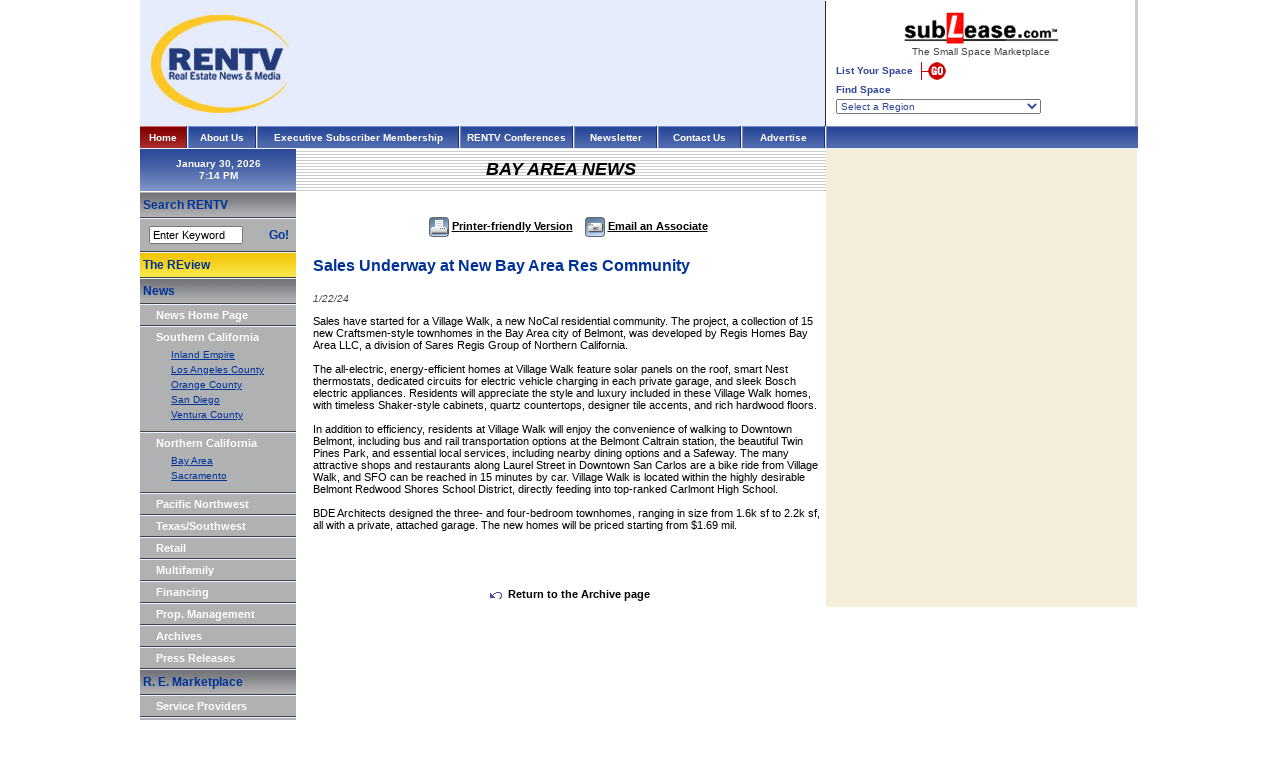

--- FILE ---
content_type: text/html
request_url: https://www.rentv.com/content/northerncalifornia/bayarea/news/31370
body_size: 11861
content:
<html>
<head>
<title>RENTV.com - Commercial real estate news and property information</title>
<meta http-equiv="Content-Type" content="text/html; charset=iso-8859-1">
<link id="page_favicon" href="/images/icons/favicon.ico" rel="icon" type="image/x-icon" />
<link rel="shortcut icon" href="/images/icons/favicon.ico"  type="image/x-icon" />
<meta name="description" content="Rentv.com provides commercial real estate news about office, industrial, retail and multifamily properties, sales, leases, developments, property management, financings and industry trends in California and the Western United States.">
<META NAME="keywords" CONTENT="">
<style type="text/css">
<!--
body {
	margin-left: 0px;
	margin-top: 0px;
	margin-right: 0px;
	margin-bottom: 0px;
}
-->
</style>
<link href="https://www.rentv.com/_stylesheet.css" rel="stylesheet" type="text/css">
</head>
<body onLoad="startclock();">
<script async src="https://www.googletagmanager.com/gtag/js?id=UA-148799896-1"></script>
<script>
  window.dataLayer = window.dataLayer || [];
  function gtag(){dataLayer.push(arguments);}
  gtag('js', new Date());

  gtag('config', 'UA-148799896-1');
</script>
<table width="998" border="0" cellpadding="0" cellspacing="0">

	<tr>
		<td>
			<table width="100%" border="0" cellpadding="0" cellspacing="0" bgcolor="#E5ECFC">
				<tr>
					<td><img src="https://www.rentv.com/images/spacer.gif" border="0" height="1" width="160"></td>
					<td><img src="https://www.rentv.com/images/spacer.gif" border="0" height="1" width="525"></td>
					<td><img src="https://www.rentv.com/images/spacer.gif" border="0" height="1" width="1"></td>
				</tr>
				<tr>
					<td align="center"><a href="https://www.rentv.com/index.php"><img src="https://www.rentv.com/images/logo_top.jpg" border="0"></a></td>
					<td align="center">
<!-- BayArea_Articles_Top -->
					</td>
					<td bgcolor="#262729"><img src="https://www.rentv.com/images/spacer.gif" border="0" height="1" width="1"></td>
				</tr>
			</table>
		</td>
		<td width="309"><img src="https://www.rentv.com/images/spacer.gif" border="0" height="1" width="309"><br>
<script language="JavaScript" type="text/javascript">
<!--
//	var theurl = 'http://www.sublease.com/list/main/join.php?typ=com';
//	var thewindow = window.open(theurl,'Sublease1','width=780,height=600,scrollbars,resizable');
//	thewindow.focus();

//	var theurl = 'http://www.sublease.com/list/main/findlist.php?typ=com';
//	var thewindow = window.open(theurl,'Sublease2','width=780,height=600,scrollbars,resizable');
//	thewindow.focus();
-->
</script>
			<table width="100%" border="0" cellpadding="5" cellspacing="5">
<form action="https://www.sublease.com/list/main/findlist.php" method="post" target="_blank" enctype="multipart/form-data" name="SubleaseForm">
<input type="hidden" name="sublease_form" value="1" />
<input type="hidden" name="typ" value="">
<input type="hidden" name="proptype" value="">
<input type="hidden" name="propcity" value="">
<input type="hidden" name="propaddress" value="">
<input type="hidden" name="propzip" value="">
<input type="hidden" name="propname" value="">
<input type="hidden" name="owner" value="">
<input type="hidden" name="propsqrft" value="">
<input type="hidden" name="maxprice" value="">
<input type="hidden" name="search" value="search">
				<tr>
					<td align="center"><img src="https://www.rentv.com/images/logo_top_sublease.gif" border="0"><br><img src="https://www.rentv.com/images/spacer.gif" border="0" width="1" height="2"><br>The&nbsp;Small&nbsp;Space&nbsp;Marketplace<br><img src="https://www.rentv.com/images/spacer.gif" border="0" width="1" height="5"><br>
						<table width="100%" border="0" cellpadding="0" cellspacing="0">
							<tr>
								<td class="top_sublease_text">
<strong>List Your Space</strong> <a href="https://www.sublease.com" target="_blank"><img src="https://www.rentv.com/images/button_top_goNEW.gif" border=0 hspace="5" align="absmiddle"></a><br><img src="https://www.rentv.com/images/spacer.gif" border="0" width="1" height="4"><br>
<strong>Find Space</strong><br><img src="https://www.rentv.com/images/spacer.gif" border="0" width="1" height="4"><br>
<!--										<select name="region" class="top_sublease_text" onChange="window.open('http://www.sublease.com/list/main/findlist.php?region=' + options[selectedIndex].value,'_self','');"> -->
										<select name="region" class="top_sublease_text" onChange="document.SubleaseForm.submit();"> 
											<OPTION VALUE="none" >Select a Region</OPTION>
											<OPTION VALUE="AL-000" >Alabama-Anniston</OPTION>
											<OPTION VALUE="AL-001" >Alabama-Birmingham</OPTION>
											<OPTION VALUE="AL-002" >Alabama-Mobile/Dothan</OPTION>
											<OPTION VALUE="AL-003" >Alabama-Montgomery</OPTION>
											<OPTION VALUE="AL-004" >Alabama-Northern/Huntsville</OPTION>
											<OPTION VALUE="AL-005" >Alabama-Tuscaloosa</OPTION>
											<OPTION VALUE="Ak-006" >Alaska-Anchorage/South Central</OPTION>
											<OPTION VALUE="Ak-007" >Alaska-Fairbanks/Interior</OPTION>
											<OPTION VALUE="Ak-008" >Alaska-Far North/Nome</OPTION>
											<OPTION VALUE="Ak-009" >Alaska-Juneau/Inside Passage</OPTION>
											<OPTION VALUE="Ak-010" >Alaska-Southwest</OPTION>
											<OPTION VALUE="AZ-011" >Arizona-Flagstaff</OPTION>
											<OPTION VALUE="AZ-012" >Arizona-Phoenix</OPTION>
											<OPTION VALUE="AZ-013" >Arizona-Tucson</OPTION>
											<OPTION VALUE="AZ-014" >Arizona-Yuma</OPTION>
											<OPTION VALUE="AK-015" >Arkansas-Eastern</OPTION>
											<OPTION VALUE="AK-016" >Arkansas-Little Rock</OPTION>
											<OPTION VALUE="AK-017" >Arkansas-Western</OPTION>
											<OPTION VALUE="CA-018" >California-Anaheim/Huntington Beach</OPTION>
											<OPTION VALUE="CA-019" >California-Central Coast</OPTION>
											<OPTION VALUE="CA-020" >California-Central Valley</OPTION>
											<OPTION VALUE="CA-021" >California-Chico/Eureka</OPTION>
											<OPTION VALUE="CA-022" >California-Long Beach</OPTION>
											<OPTION VALUE="CA-023" >California-Los Angeles</OPTION>
											<OPTION VALUE="CA-024" >California-Marin County/North Bay</OPTION>
											<OPTION VALUE="CA-025" >California-Oakland/East Bay</OPTION>
											<OPTION VALUE="CA-026" >California-Orange County</OPTION>
											<OPTION VALUE="CA-027" >California-Riverside County</OPTION>
											<OPTION VALUE="CA-028" >California-Sacramento</OPTION>
											<OPTION VALUE="CA-029" >California-San Bernardino/Palm Springs</OPTION>
											<OPTION VALUE="CA-030" >California-San Diego</OPTION>
											<OPTION VALUE="CA-031" >California-San Francisco</OPTION>
											<OPTION VALUE="CA-032" >California-Santa Barbara</OPTION>
											<OPTION VALUE="CA-033" >California-Silicon Valley/Peninsula</OPTION>
											<OPTION VALUE="CA-034" >California-Silicon Valley/San Jose</OPTION>
											<OPTION VALUE="CA-035" >California-Ventura County</OPTION>
											<OPTION VALUE="CO-036" >Colorado-Boulder/Fort Collins</OPTION>
											<OPTION VALUE="CO-037" >Colorado-Colorado Springs</OPTION>
											<OPTION VALUE="CO-038" >Colorado-Denver</OPTION>
											<OPTION VALUE="CO-039" >Colorado-Denver South</OPTION>
											<OPTION VALUE="CO-040" >Colorado-Western/Grand Junction</OPTION>
											<OPTION VALUE="CT-041" >Connecticut-Danbury/Bridgeport</OPTION>
											<OPTION VALUE="CT-042" >Connecticut-Hartford</OPTION>
											<OPTION VALUE="CT-043" >Connecticut-New Haven</OPTION>
											<OPTION VALUE="CT-044" >Connecticut-Southeast/New London</OPTION>
											<OPTION VALUE="CT-045" >Connecticut-Stamford</OPTION>
											<OPTION VALUE="DE-046" >Delaware-Delaware</OPTION>
											<OPTION VALUE="DC-047" >District of Columbia-Washington/Metro</OPTION>
											<OPTION VALUE="FL-048" >Florida-Daytona</OPTION>
											<OPTION VALUE="FL-049" >Florida-Ft. Lauderdale</OPTION>
											<OPTION VALUE="FL-050" >Florida-Ft. Myers/Naples</OPTION>
											<OPTION VALUE="FL-051" >Florida-Gainesville/Jacksonville/Ocala</OPTION>
											<OPTION VALUE="FL-052" >Florida-Melbourne</OPTION>
											<OPTION VALUE="FL-053" >Florida-Miami</OPTION>
											<OPTION VALUE="FL-054" >Florida-Orlando</OPTION>
											<OPTION VALUE="FL-055" >Florida-Pensacola/Panama City</OPTION>
											<OPTION VALUE="FL-056" >Florida-Sarasota/Bradenton</OPTION>
											<OPTION VALUE="FL-057" >Florida-St. Petersburg</OPTION>
											<OPTION VALUE="FL-058" >Florida-Tallahassee</OPTION>
											<OPTION VALUE="FL-059" >Florida-Tampa</OPTION>
											<OPTION VALUE="FL-060" >Florida-West Palm Beach</OPTION>
											<OPTION VALUE="GA-061" >Georgia-Atlanta</OPTION>
											<OPTION VALUE="GA-062" >Georgia-Atlanta North</OPTION>
											<OPTION VALUE="GA-063" >Georgia-Atlanta South</OPTION>
											<OPTION VALUE="GA-064" >Georgia-Central/Augusta</OPTION>
											<OPTION VALUE="GA-065" >Georgia-Northeast</OPTION>
											<OPTION VALUE="GA-066" >Georgia-Savannah</OPTION>
											<OPTION VALUE="GA-067" >Georgia-Southwest</OPTION>
											<OPTION VALUE="HI-068" >Hawaii-Hawaii</OPTION>
											<OPTION VALUE="ID-069" >Idaho-Boise</OPTION>
											<OPTION VALUE="ID-070" >Idaho-Eastern/Twin Falls</OPTION>
											<OPTION VALUE="ID-071" >Idaho-Northern</OPTION>
											<OPTION VALUE="IL-072" >Illinois-Bloomington/Peoria</OPTION>
											<OPTION VALUE="IL-073" >Illinois-Chicago</OPTION>
											<OPTION VALUE="IL-074" >Illinois-Chicago North</OPTION>
											<OPTION VALUE="IL-075" >Illinois-Chicago Northwest</OPTION>
											<OPTION VALUE="IL-076" >Illinois-Chicago South</OPTION>
											<OPTION VALUE="IL-077" >Illinois-Chicago West</OPTION>
											<OPTION VALUE="IL-078" >Illinois-Quincy</OPTION>
											<OPTION VALUE="IL-079" >Illinois-Rockford</OPTION>
											<OPTION VALUE="IL-080" >Illinois-Southern</OPTION>
											<OPTION VALUE="IL-081" >Illinois-Springfield/Champaign</OPTION>
											<OPTION VALUE="IN-082" >Indiana-Evansville</OPTION>
											<OPTION VALUE="IN-083" >Indiana-Fort Wayne</OPTION>
											<OPTION VALUE="IN-084" >Indiana-Gary/Merrillville</OPTION>
											<OPTION VALUE="IN-085" >Indiana-Indianapolis</OPTION>
											<OPTION VALUE="IN-086" >Indiana-Lafayette</OPTION>
											<OPTION VALUE="IN-087" >Indiana-South Bend</OPTION>
											<OPTION VALUE="IN-088" >Indiana-Terre Haute</OPTION>
											<OPTION VALUE="IA-089" >Iowa-Cedar Rapids</OPTION>
											<OPTION VALUE="IA-090" >Iowa-Central/Des Moines</OPTION>
											<OPTION VALUE="IA-091" >Iowa-Davenport</OPTION>
											<OPTION VALUE="IA-092" >Iowa-Dubuque</OPTION>
											<OPTION VALUE="IA-093" >Iowa-Western/Sioux City</OPTION>
											<OPTION VALUE="KS-094" >Kansas-Kansas City</OPTION>
											<OPTION VALUE="KS-095" >Kansas-Overland Park</OPTION>
											<OPTION VALUE="KS-096" >Kansas-Topeka/Manhattan</OPTION>
											<OPTION VALUE="KS-097" >Kansas-Wichita Western</OPTION>
											<OPTION VALUE="KY-098" >Kentucky-Bowling Green/Paducah</OPTION>
											<OPTION VALUE="KY-099" >Kentucky-Lexington</OPTION>
											<OPTION VALUE="KY-100" >Kentucky-Louisville</OPTION>
											<OPTION VALUE="KY-102" >Kentucky-Northern</OPTION>
											<OPTION VALUE="LA-103" >Louisiana-Alexandria</OPTION>
											<OPTION VALUE="LA-104" >Louisiana-Baton Rouge</OPTION>
											<OPTION VALUE="LA-105" >Louisiana-Lafayette /Lake Charles</OPTION>
											<OPTION VALUE="LA-106" >Louisiana-New Orleans</OPTION>
											<OPTION VALUE="LA-107" >Louisiana-Northern</OPTION>
											<OPTION VALUE="ME-108" >Maine-Central/Augusta</OPTION>
											<OPTION VALUE="ME-109" >Maine-Northern/Bangor</OPTION>
											<OPTION VALUE="ME-110" >Maine-Southern/Portland</OPTION>
											<OPTION VALUE="MD-111" >Maryland-Anne Arundel County</OPTION>
											<OPTION VALUE="MD-112" >Maryland-Baltimore</OPTION>
											<OPTION VALUE="MD-113" >Maryland-Columbia</OPTION>
											<OPTION VALUE="MD-114" >Maryland-Frederick/Hagerstown</OPTION>
											<OPTION VALUE="MD-115" >Maryland-Montgomery County</OPTION>
											<OPTION VALUE="MD-116" >Maryland-Prince George's County</OPTION>
											<OPTION VALUE="MD-117" >Maryland-Salisbury</OPTION>
											<OPTION VALUE="MA-118" >Massachusetts-Boston</OPTION>
											<OPTION VALUE="MA-119" >Massachusetts-Boston North</OPTION>
											<OPTION VALUE="MA-120" >Massachusetts-Boston South</OPTION>
											<OPTION VALUE="MA-121" >Massachusetts-Cape Cod/Islands</OPTION>
											<OPTION VALUE="MA-122" >Massachusetts-Framingham/Worcester</OPTION>
											<OPTION VALUE="MA-123" >Massachusetts-Western/Springfield</OPTION>
											<OPTION VALUE="MI-124" >Michigan-Ann Arbor</OPTION>
											<OPTION VALUE="MI-125" >Michigan-Detroit</OPTION>
											<OPTION VALUE="MI-126" >Michigan-Flint/Saginaw</OPTION>
											<OPTION VALUE="MI-127" >Michigan-Grand Rapids</OPTION>
											<OPTION VALUE="MI-128" >Michigan-Kalamazoo</OPTION>
											<OPTION VALUE="MI-129" >Michigan-Lansing</OPTION>
											<OPTION VALUE="MI-130" >Michigan-Northern</OPTION>
											<OPTION VALUE="MN-131" >Minnesota-Mankato/Rochester</OPTION>
											<OPTION VALUE="MN-132" >Minnesota-Minneapolis</OPTION>
											<OPTION VALUE="MN-133" >Minnesota-Northern/Duluth</OPTION>
											<OPTION VALUE="MN-134" >Minnesota-St. Paul</OPTION>
											<OPTION VALUE="MS-135" >Mississippi-Central</OPTION>
											<OPTION VALUE="MS-136" >Mississippi-Northern</OPTION>
											<OPTION VALUE="MS-137" >Mississippi-Southern</OPTION>
											<OPTION VALUE="MO-138" >Missouri-Jefferson City</OPTION>
											<OPTION VALUE="MO-139" >Missouri-Kansas City/Independence</OPTION>
											<OPTION VALUE="MO-140" >Missouri-Northeastern</OPTION>
											<OPTION VALUE="MO-141" >Missouri-Quincy</OPTION>
											<OPTION VALUE="MO-142" >Missouri-Southeastern</OPTION>
											<OPTION VALUE="MO-143" >Missouri-Springfield/Joplin</OPTION>
											<OPTION VALUE="MO-144" >Missouri-St. Louis</OPTION>
											<OPTION VALUE="MT-145" >Montana-Eastern/Billings</OPTION>
											<OPTION VALUE="MT-146" >Montana-Great Falls</OPTION>
											<OPTION VALUE="MT-147" >Montana-Helena/Butte</OPTION>
											<OPTION VALUE="MT-148" >Montana-Western/Missoula</OPTION>
											<OPTION VALUE="NE-149" >Nebraska-Lincoln</OPTION>
											<OPTION VALUE="NE-150" >Nebraska-Omaha</OPTION>
											<OPTION VALUE="NE-151" >Nebraska-West/North Platte</OPTION>
											<OPTION VALUE="NV-152" >Nevada-Las Vegas</OPTION>
											<OPTION VALUE="NV-153" >Nevada-Reno</OPTION>
											<OPTION VALUE="NH-154" >New Hampshire-Northern</OPTION>
											<OPTION VALUE="NH-155" >New Hampshire-Southern</OPTION>
											<OPTION VALUE="NJ-156" >New Jersey-Central</OPTION>
											<OPTION VALUE="NJ-157" >New Jersey-Northern</OPTION>
											<OPTION VALUE="NJ-158" >New Jersey-Southern</OPTION>
											<OPTION VALUE="NM-159" >New Mexico-Albuquerque</OPTION>
											<OPTION VALUE="NM-160" >New Mexico-Santa Fe</OPTION>
											<OPTION VALUE="NY-161" >New York-Albany/Poughkeepsie</OPTION>
											<OPTION VALUE="NY-162" >New York-Binghamton/Elmira</OPTION>
											<OPTION VALUE="NY-163" >New York-Buffalo</OPTION>
											<OPTION VALUE="NY-164" >New York-Long Island</OPTION>
											<OPTION VALUE="NY-165" >New York-New York City</OPTION>
											<OPTION VALUE="NY-166" >New York-Northern</OPTION>
											<OPTION VALUE="NY-167" >New York-Rochester</OPTION>
											<OPTION VALUE="NY-168" >New York-Syracuse</OPTION>
											<OPTION VALUE="NY-169" >New York-Utica</OPTION>
											<OPTION VALUE="NY-170" >New York-Westchester</OPTION>
											<OPTION VALUE="NC-171" >North Carolina-Charlotte</OPTION>
											<OPTION VALUE="NC-172" >North Carolina-Eastern/Greenville</OPTION>
											<OPTION VALUE="NC-173" >North Carolina-Greensboro</OPTION>
											<OPTION VALUE="NC-174" >North Carolina-Raleigh/Durham-RTP</OPTION>
											<OPTION VALUE="NC-175" >North Carolina-Western/Asheville</OPTION>
											<OPTION VALUE="NC-176" >North Carolina-Wilmington/Fayetteville</OPTION>
											<OPTION VALUE="NC-177" >North Carolina-Winston Salem</OPTION>
											<OPTION VALUE="ND-178" >North Dakota-Central</OPTION>
											<OPTION VALUE="ND-179" >North Dakota-Eastern</OPTION>
											<OPTION VALUE="ND-180" >North Dakota-Western</OPTION>
											<OPTION VALUE="OH-181" >Ohio-Akron</OPTION>
											<OPTION VALUE="OH-182" >Ohio-Cincinnati</OPTION>
											<OPTION VALUE="OH-183" >Ohio-Cleveland</OPTION>
											<OPTION VALUE="OH-184" >Ohio-Columbus/Zanesville</OPTION>
											<OPTION VALUE="OH-185" >Ohio-Dayton</OPTION>
											<OPTION VALUE="OH-186" >Ohio-Middletown</OPTION>
											<OPTION VALUE="OH-187" >Ohio-Northwest</OPTION>
											<OPTION VALUE="OH-188" >Ohio-Toledo</OPTION>
											<OPTION VALUE="OH-189" >Ohio-Youngstown</OPTION>
											<OPTION VALUE="Ok-190" >Oklahoma-Central-Oklahoma City</OPTION>
											<OPTION VALUE="Ok-191" >Oklahoma-Eastern/Tulsa</OPTION>
											<OPTION VALUE="OR-192" >Oregon-Central</OPTION>
											<OPTION VALUE="OR-193" >Oregon-Portland</OPTION>
											<OPTION VALUE="OR-194" >Oregon-Salem</OPTION>
											<OPTION VALUE="OR-195" >Oregon-Southern</OPTION>
											<OPTION VALUE="PA-196" >Pennsylvania-Allentown</OPTION>
											<OPTION VALUE="PA-197" >Pennsylvania-Erie</OPTION>
											<OPTION VALUE="PA-198" >Pennsylvania-Harrisburg</OPTION>
											<OPTION VALUE="PA-199" >Pennsylvania-Johnstown</OPTION>
											<OPTION VALUE="PA-200" >Pennsylvania-Philadelphia</OPTION>
											<OPTION VALUE="PA-201" >Pennsylvania-Pittsburgh</OPTION>
											<OPTION VALUE="PA-202" >Pennsylvania-Reading</OPTION>
											<OPTION VALUE="PA-203" >Pennsylvania-State College</OPTION>
											<OPTION VALUE="PA-204" >Pennsylvania-Wilkes Barre</OPTION>
											<OPTION VALUE="PA-205" >Pennsylvania-York/Lancaster</OPTION>
											<OPTION VALUE="PR-206" >Puerto Rico-San Juan</OPTION>
											<OPTION VALUE="RI-207" >Rhode Island-Providence</OPTION>
											<OPTION VALUE="SC-208" >South Carolina-Columbia</OPTION>
											<OPTION VALUE="SC-209" >South Carolina-Florence/Myrtle Beach</OPTION>
											<OPTION VALUE="SC-210" >South Carolina-Greenville/Spartanburg</OPTION>
											<OPTION VALUE="SC-211" >South Carolina-South/Charleston</OPTION>
											<OPTION VALUE="SD-212" >South Dakota-East/Sioux Falls</OPTION>
											<OPTION VALUE="SD-213" >South Dakota-West/Rapid City</OPTION>
											<OPTION VALUE="TN-214" >Tennessee-Chattanooga</OPTION>
											<OPTION VALUE="TN-215" >Tennessee-Jackson</OPTION>
											<OPTION VALUE="TN-216" >Tennessee-Knoxville</OPTION>
											<OPTION VALUE="TN-217" >Tennessee-Memphis</OPTION>
											<OPTION VALUE="TN-218" >Tennessee-Nashville</OPTION>
											<OPTION VALUE="TX-219" >Texas-Abilene/Odessa</OPTION>
											<OPTION VALUE="TX-220" >Texas-Amarillo/Lubbock</OPTION>
											<OPTION VALUE="TX-221" >Texas-Austin</OPTION>
											<OPTION VALUE="TX-222" >Texas-Dallas</OPTION>
											<OPTION VALUE="TX-223" >Texas-East/Tyler/Beaumont</OPTION>
											<OPTION VALUE="TX-224" >Texas-El Paso</OPTION>
											<OPTION VALUE="TX-225" >Texas-Fort Worth</OPTION>
											<OPTION VALUE="TX-226" >Texas-Houston</OPTION>
											<OPTION VALUE="TX-227" >Texas-San Antonio</OPTION>
											<OPTION VALUE="TX-228" >Texas-South/Corpus Christi</OPTION>
											<OPTION VALUE="TX-229" >Texas-Waco</OPTION>
											<OPTION VALUE="TX-230" >Texas-Wichita Falls</OPTION>
											<OPTION VALUE="UT-231" >Utah-Provo</OPTION>
											<OPTION VALUE="UT-232" >Utah-Salt Lake City</OPTION>
											<OPTION VALUE="UT-233" >Utah-St. George</OPTION>
											<OPTION VALUE="VT-234" >Vermont-Northern</OPTION>
											<OPTION VALUE="VT-235" >Vermont-Southern</OPTION>
											<OPTION VALUE="VI-236" >Virgin Islands-St. Croix</OPTION>
											<OPTION VALUE="VI-237" >Virgin Islands-St. John</OPTION>
											<OPTION VALUE="VI-238" >Virgin Islands-St. Thomas</OPTION>
											<OPTION VALUE="VA-239" >Virginia-Alexandria</OPTION>
											<OPTION VALUE="VA-240" >Virginia-Charlottesville/Harrisonburg</OPTION>
											<OPTION VALUE="VA-241" >Virginia-Fairfax</OPTION>
											<OPTION VALUE="VA-242" >Virginia-McLean/Arlington</OPTION>
											<OPTION VALUE="VA-243" >Virginia-Norfolk/Hampton Roads</OPTION>
											<OPTION VALUE="VA-244" >Virginia-Northern</OPTION>
											<OPTION VALUE="VA-245" >Virginia-Richmond</OPTION>
											<OPTION VALUE="VA-246" >Virginia-Roanoke</OPTION>
											<OPTION VALUE="VA-247" >Virginia-Southwest</OPTION>
											<OPTION VALUE="VA-248" >Virginia-Vienna</OPTION>
											<OPTION VALUE="WA-249" >Washington-Bellevue/Redmond</OPTION>
											<OPTION VALUE="WA-250" >Washington-Central/Yakima</OPTION>
											<OPTION VALUE="WA-251" >Washington-Eastern/Spokane</OPTION>
											<OPTION VALUE="WA-252" >Washington-Seattle</OPTION>
											<OPTION VALUE="WA-253" >Washington-Tacoma/Olympia</OPTION>
											<OPTION VALUE="WV-254" >West Virginia-Northern</OPTION>
											<OPTION VALUE="WV-255" >West Virginia-Southern</OPTION>
											<OPTION VALUE="WI-256" >Wisconsin-Eau Claire/LaCrosse</OPTION>
											<OPTION VALUE="WI-257" >Wisconsin-Green Bay/Appleton</OPTION>
											<OPTION VALUE="WI-258" >Wisconsin-Madison</OPTION>
											<OPTION VALUE="WI-259" >Wisconsin-Milwaukee</OPTION>
											<OPTION VALUE="WI-260" >Wisconsin-Northern</OPTION>
											<OPTION VALUE="WY-261" >Wyoming-Casper</OPTION>
											<OPTION VALUE="WY-262" >Wyoming-Cheyenne</OPTION>
										</SELECT>								
								</td>
							</tr>
						</table>
					</td>
				</tr>
</form>
			</table>
		</td>
		<td rowspan="1" bgcolor="#CCCCCC"><img src="https://www.rentv.com/images/spacer.gif" border="0" height="1" width="2"></td>
	</tr>
	<tr>
		<td>
			<table width="100%" border="0" cellpadding="0" cellspacing="0" background="https://www.rentv.com/images/topbar_bg.gif">
				<tr>
					<td width="46" background="https://www.rentv.com/images/top-bar-redbg.gif" align="center" class="textSubTitle_reverse"><a href="https://www.rentv.com/index.php" class="TopNav_reverse">Home</a></td>
					<td width="3"><img src="https://www.rentv.com/images/top_chisel.gif" width="3" height="23"></td>
					<td width="66" class="textSubTitle_reverse" align="center"><a href="https://www.rentv.com/content/aboutus/mainnews/news/main" class="TopNav_reverse">About Us</a></td>
					<td width="3"><img src="https://www.rentv.com/images/top_chisel.gif" width="3" height="23"></td>
					<td width="200" align="center" class="textSubTitle_reverse"><a href="https://www.rentv.com/subscriber_info.php" class="TopNav_reverse">Executive&nbsp;Subscriber&nbsp;Membership</a></td>
					<td width="3"><img src="https://www.rentv.com/images/top_chisel.gif" width="3" height="23"></td>
<!--					<td width="111" align="center" class="textSubTitle_reverse"><a href="https://www.rentv.com/home-exec-subscriber.php" class="TopNav_reverse">Subscriber&nbsp;Home</a></td>-->
					<td width="111" align="center" class="textSubTitle_reverse"><a href="https://www.rentv.com/store.php" class="TopNav_reverse"> RENTV&nbsp;Conferences </a></td>
					<td width="3"><img src="https://www.rentv.com/images/top_chisel.gif" width="3" height="23"></td>
					<td width="81" align="center" class="textSubTitle_reverse"><a href="https://www.rentv.com/newsletter.php" class="TopNav_reverse">Newsletter</a></td>
					<td width="3"><img src="https://www.rentv.com/images/top_chisel.gif" width="3" height="23"></td>
					<td width="81" class="textSubTitle_reverse" align="center"><a href="https://www.rentv.com/contact.php" class="TopNav_reverse">Contact&nbsp;Us</a></td>
					<td width="3"><img src="https://www.rentv.com/images/top_chisel.gif" width="3" height="23"></td>
					<td width="81" class="textSubTitle_reverse" align="center"><a href="https://www.rentv.com/advertise.php" class="TopNav_reverse">Advertise</a></td>
					<td width="2"><img src="https://www.rentv.com/images/top_chisel_END_LT.gif" width="2" height="23"></td>
				</tr>
			</table>
		</td>
		<td colspan="2">
			<table width="100%" border="0" cellpadding="0" cellspacing="0" background="https://www.rentv.com/images/topbar_bg.gif">
				<tr>
					<td class="textSubTitle_reverse"><img src="https://www.rentv.com/images/top_chisel_END_RT.gif" width="1" height="23"></td>
				</tr>
			</table>
		</td>
	</tr>
</table>
<table width="997" border="0" cellpadding="0" cellspacing="0">
	<tr>
		<td bgcolor="#B0B1B3" valign="top" width="156">
<script language="JavaScript" type="text/javascript">
<!--
function login()
{
  document.loginform.submit();
}

function startclock() {
var thetime=new Date();

//var thetime.toLocaleString();

var nhours=thetime.getHours();
var nmins=thetime.getMinutes();
var nsecn=thetime.getSeconds();
var AorP=" ";

if (nhours>=12)
    AorP="PM";
else
    AorP="AM";

if (nhours>=13)
    nhours-=12;

if (nhours==0)
 nhours=12;

if (nsecn<10)
 nsecn="0"+nsecn;

if (nmins<10)
 nmins="0"+nmins;

//document.clockform.clockspot.value=nhours+":"+nmins+":"+nsecn+" "+AorP;
//	CLIENT WANTS SECONDS TO NOT DISPLAY
document.clockform.clockspot.value=nhours+":"+nmins+" "+AorP;

//	2007-12-27: THE JAVASCRIPT ABOVE USES THE TIME OFF OF A USER'S COMPUTER, I'LL USE PHP TO GET ACTUAL PACIFIC STANDARD TIME
//document.clockform.clockspot.value="7:13 PM";

setTimeout('startclock()',1000);

} 
-->
</script>
<table width="100%" border="0" cellpadding="0" cellspacing="0">
	<tr>
		<td valign="top" bgcolor="#B0B1B3" height="100%">
			<table width="156" border="0" cellpadding="0" cellspacing="0" bgcolor="#B0B1B3">
<form name="clockform">
				<tr>
					<td height="42" background="https://www.rentv.com/images/leftbar-blue-bg.gif" align="center" class="textSubTitle_reverse">January 30, 2026<br><input class="clock" type="text" name="clockspot" size="15"></td>
				</tr>
</form>
				<tr>
					<td bgcolor="#FFFFFF"><img src="https://www.rentv.com/images/spacer.gif" width="1" height="1"></td>
				</tr>
				<tr>
					<td><img src="https://www.rentv.com/images/spacer.gif" width="156" height="1"></td>
				</tr>
				<tr>
					<td height="24" background="https://www.rentv.com/images/left-bar-graybg.gif" class="textPageTitle">&nbsp;Search&nbsp;RENTV</td>
				</tr>
				<tr>
					<td><img src="https://www.rentv.com/images/left-menubar-separator.gif"></td>
				</tr>
				<tr>
					<td>
						<form name="form1" action="https://www.rentv.com/search_results.php" method="post">
							<table width="100%" height="30" border="0" cellpadding="2" cellspacing="0">
								<tr>
									<td width="3%" height="5"><img src="https://www.rentv.com/images/spacer.gif" width="1" height="1"></td>
									<td width="76%"><img src="https://www.rentv.com/images/spacer.gif" width="1" height="1"></td>
									<td width="21%"><img src="https://www.rentv.com/images/spacer.gif" width="1" height="1"></td>
								</tr>
								<tr>
									<td height="10">&nbsp;</td>
									<td><input name="keywords" type="text" class="verd11blk" value="Enter Keyword" size="13" onFocus="if(this.value=='Enter Keyword'){this.value=''}" onBlur="if(this.value==''){this.value='Enter Keyword'}">
									</td>
									<td class="textPageTitle">&nbsp;<a href="#" class="textPageTitle" onclick="document.form1.submit();return false;">Go!</a></td>
								</tr>
								<tr>
									<td height="5"><img src="https://www.rentv.com/images/spacer.gif" width="1" height="1"></td>
									<td><img src="https://www.rentv.com/images/spacer.gif" width="1" height="1"></td>
									<td><img src="https://www.rentv.com/images/spacer.gif" width="1" height="1"></td>
								</tr>
							</table>
						</form>
					</td>
				</tr>
				<tr>
					<td><img src="https://www.rentv.com/images/left-menubar-separator.gif"></td>
				</tr>
				<tr>
					<td height="24" background="https://www.rentv.com/images/left-bar-yellowbg.gif" class="textPageTitle">&nbsp;<a href="https://www.rentvreview.com">The REview</a></td>
				</tr>
				<tr>
					<td><img src="https://www.rentv.com/images/left-menubar-separator.gif"></td>
				</tr>
				<tr>
					<td height="24" background="https://www.rentv.com/images/left-bar-graybg.gif" class="verd12Blue">&nbsp;<span class="textPageTitle">News</span></td>
				</tr>
				<tr>
					<td><img src="https://www.rentv.com/images/left-menubar-separator.gif"></td>
				</tr>
				<tr>
					<td height="20" valign="top">
						<table width="90%" height="100%" border="0" align="right" cellpadding="0" cellspacing="0">
							<tr>
								<td class="textTitle_reverse"><a href="https://www.rentv.com/index.php" class="textTitle_reverse">News&nbsp;Home&nbsp;Page</a></td>
							</tr>
						</table>
					</td>
				</tr>
				<tr>
					<td><img src="https://www.rentv.com/images/left-menubar-separator.gif"></td>
				</tr>
				<tr>
					<td height="20" align="right">
						<table width="90%" height="100%" border="0" align="right" cellpadding="0" cellspacing="0">
							<tr>
								<td class="textTitle_reverse"><a href="https://www.rentv.com/content/southerncalifornia/mainnews/news/main" class="textTitle_reverse">Southern California</a></td>
							</tr>
						</table>
					</td>
				</tr>
				<tr>
					<td height="20" valign="top">
						<table width="100%" border="0" cellspacing="0" cellpadding="2">
							<tr>
								<td></td>
								<td valign="top" class="nav"><a href="https://www.rentv.com/content/southerncalifornia/inlandempire/news/main" class="navB">Inland Empire</a></td>
							</tr>
							<tr>
								<td></td>
								<td valign="top" class="nav"><a href="https://www.rentv.com/content/southerncalifornia/losangeles/news/main" class="navB">Los Angeles County</a></td>
							</tr>
							<tr>
								<td></td>
								<td valign="top" class="nav"><a href="https://www.rentv.com/content/southerncalifornia/orangecounty/news/main" class="navB">Orange County</a></td>
							</tr>
							<tr>
								<td></td>
								<td valign="top" class="nav"><a href="https://www.rentv.com/content/southerncalifornia/sandiego/news/main" class="navB">San Diego</a></td>
							</tr>
							<tr>
								<td></td>
								<td valign="top" class="nav"><a href="https://www.rentv.com/content/southerncalifornia/venturacounty/news/main" class="navB">Ventura County</a></td>
							</tr>
							<tr>
								<td width="18%" height="9"><img src="https://www.rentv.com/images/spacer.gif" width="1" height="1"></td>
								<td width="82%"><img src="https://www.rentv.com/images/spacer.gif" width="20" height="5"></td>
							</tr>
						</table>
					</td>
				</tr>
				<tr>
					<td><img src="https://www.rentv.com/images/left-menubar-separator.gif"></td>
				</tr>
				<tr>
					<td height="20" align="right">
						<table width="90%" height="100%" border="0" align="right" cellpadding="0" cellspacing="0">
							<tr>
								<td class="textTitle_reverse"><a href="https://www.rentv.com/content/northerncalifornia/mainnews/news/main" class="textTitle_reverse">Northern California</a></td>
							</tr>
						</table>
					</td>
				</tr>
				<tr>
					<td height="20" valign="top">
						<table width="100%" border="0" cellspacing="0" cellpadding="2">
							<tr>
								<td></td>
								<td valign="top" class="nav"><a href="https://www.rentv.com/content/northerncalifornia/bayarea/news/main" class="navB">Bay Area</a></td>
							</tr>
							<tr>
								<td></td>
								<td valign="top" class="nav"><a href="https://www.rentv.com/content/northerncalifornia/sacramento/news/main" class="navB">Sacramento</a></td>
							</tr>
							<tr>
								<td width="18%" height="9"><img src="https://www.rentv.com/images/spacer.gif" width="1" height="1"></td>
								<td width="82%"><img src="https://www.rentv.com/images/spacer.gif" width="20" height="5"></td>
							</tr>
						</table>
					</td>
				</tr>
				<tr>
					<td><img src="https://www.rentv.com/images/left-menubar-separator.gif"></td>
				</tr>
				<tr>
					<td height="20" align="right">
						<table width="90%" height="100%" border="0" align="right" cellpadding="0" cellspacing="0">
							<tr>
								<td class="textTitle_reverse"><a href="https://www.rentv.com/content/pacificnw/mainnews/news/main" class="textTitle_reverse">Pacific Northwest</a></td>
							</tr>
						</table>
					</td>
				</tr>
				<tr>
					<td><img src="https://www.rentv.com/images/left-menubar-separator.gif"></td>
				</tr>
				<tr>
					<td height="20" align="right">
						<table width="90%" height="100%" border="0" align="right" cellpadding="0" cellspacing="0">
							<tr>
								<td class="textTitle_reverse"><a href="https://www.rentv.com/content/southwest/mainnews/news/main" class="textTitle_reverse">Texas/Southwest</a></td>
							</tr>
						</table>
					</td>
				</tr>
				<tr>
					<td><img src="https://www.rentv.com/images/left-menubar-separator.gif"></td>
				</tr>
				<tr>
					<td height="20" align="right">
						<table width="90%" height="100%" border="0" align="right" cellpadding="0" cellspacing="0">
							<tr>
								<td class="textTitle_reverse"><a href="https://www.rentv.com/content/retail/mainnews/news/main" class="textTitle_reverse">Retail</a></td>
							</tr>
						</table>
					</td>
				</tr>
				<tr>
					<td><img src="https://www.rentv.com/images/left-menubar-separator.gif"></td>
				</tr>
				<tr>
					<td height="20" align="right">
						<table width="90%" height="100%" border="0" align="right" cellpadding="0" cellspacing="0">
							<tr>
								<td class="textTitle_reverse"><a href="https://www.rentv.com/content/multifamily/mainnews/news/main" class="textTitle_reverse">Multifamily</a></td>
							</tr>
						</table>
					</td>
				</tr>
				<tr>
					<td><img src="https://www.rentv.com/images/left-menubar-separator.gif"></td>
				</tr>
				<tr>
					<td height="20" align="right">
						<table width="90%" height="100%" border="0" align="right" cellpadding="0" cellspacing="0">
							<tr>
								<td class="textTitle_reverse"><a href="https://www.rentv.com/content/financing/mainnews/news/main" class="textTitle_reverse">Financing</a></td>
							</tr>
						</table>
					</td>
				</tr>
				<tr>
					<td><img src="https://www.rentv.com/images/left-menubar-separator.gif"></td>
				</tr>
				<tr>
					<td height="20" align="right">
						<table width="90%" height="100%" border="0" align="right" cellpadding="0" cellspacing="0">
							<tr>
								<td class="textTitle_reverse"><a href="https://www.rentv.com/content/propertymanagement/mainnews/news/main" class="textTitle_reverse">Prop. Management</a></td>
							</tr>
						</table>
					</td>
				</tr>
				<tr>
					<td><img src="https://www.rentv.com/images/left-menubar-separator.gif"></td>
				</tr>
				<tr>
					<td height="20" align="right">
						<table width="90%" height="100%" border="0" align="right" cellpadding="0" cellspacing="0">
							<tr>
								<td class="textTitle_reverse"><a href="https://www.rentv.com/archive.php" class="textTitle_reverse">Archives</a></td>
							</tr>
						</table>
					</td>
				</tr>
				<tr>
					<td><img src="https://www.rentv.com/images/left-menubar-separator.gif"></td>
				</tr>
				<tr>
					<td height="20" align="right">
						<table width="90%" height="100%" border="0" align="right" cellpadding="0" cellspacing="0">
							<tr>
								<td class="textTitle_reverse"><a href="https://www.rentv.com/content/pressreleases/mainnews/news/main" class="textTitle_reverse">Press Releases</a></td>
							</tr>
						</table>
					</td>
				</tr>
				<tr>
					<td><img src="https://www.rentv.com/images/left-menubar-separator.gif"></td>
				</tr>
				<tr>
					<td height="24" background="https://www.rentv.com/images/left-bar-graybg.gif" class="textPageTitle">&nbsp;R.&nbsp;E.&nbsp;Marketplace</td>
				</tr>
				<tr>
					<td><img src="https://www.rentv.com/images/left-menubar-separator.gif"></td>
				</tr>
				<tr>
					<td height="20" align="right">
						<table width="90%" height="100%" border="0" align="right" cellpadding="0" cellspacing="0">
							<tr>
								<td class="textTitle_reverse"><a href="https://www.rentv.com/service-providers.php" class="textTitle_reverse">Service&nbsp;Providers</a></td>
							</tr>
						</table>
					</td>
				</tr>
				<tr>
					<td><img src="https://www.rentv.com/images/left-menubar-separator.gif"></td>
				</tr>
				<tr>
					<td height="20" align="right">
						<table width="90%" height="100%" border="0" align="right" cellpadding="0" cellspacing="0">
							<tr>
								<td class="textTitle_reverse"><a href="https://www.rentv.com/jobworks.php" class="textTitle_reverse">JobWorks</a></td>
							</tr>
						</table>
					</td>
				</tr>
				<tr>
					<td><img src="https://www.rentv.com/images/left-menubar-separator.gif"></td>
				</tr>
				<tr>
					<td height="20" align="right">
						<table width="90%" height="100%" border="0" align="right" cellpadding="0" cellspacing="0">
							<tr>
								<td class="textTitle_reverse"><a href="https://www.rentv.com/content/propertylistings/mainnews/news/main" class="textTitle_reverse">Property&nbsp;Spotlight</a></td>
							</tr>
						</table>
					</td>
				</tr>
				<tr>
					<td><img src="https://www.rentv.com/images/left-menubar-separator.gif"></td>
				</tr>
<!--				<tr>
					<td height="20" align="right">
						<table width="90%" height="100%" border="0" align="right" cellpadding="0" cellspacing="0">
							<tr>
								<td class="textTitle_reverse"><a href="https://www.rentv.com/store.php" class="textTitle_reverse">Online&nbsp;Store</a></td>
							</tr>
						</table>
					</td>
				</tr>-->
				<tr>
					<td><img src="https://www.rentv.com/images/left-menubar-separator.gif"></td>
				</tr>
				<tr>
<!--					<td height="24" background="https://www.rentv.com/images/left-bar-graybg.gif" class="verd12Blue">&nbsp;<span class="textPageTitle">Executive&nbsp;Subscribers</span></td>-->
					<td height="24" background="https://www.rentv.com/images/left-bar-yellowbg.gif" class="verd12Blue">&nbsp;<span class="textPageTitle"><a href="https://www.rentv.com/store.php">RENTV&nbsp; Conferences</a></span></td>
				</tr>
				<tr>
					<td><img src="https://www.rentv.com/images/left-menubar-separator.gif"></td>
				</tr>
<!--				<tr>
					<td height="20" align="right">
						<table width="90%" height="100%" border="0" align="right" cellpadding="0" cellspacing="0">
							<tr>
								<td class="textTitle_reverse"><a href="https://www.rentv.com/home-exec-subscriber.php" class="textTitle_reverse">Subscriber&nbsp;Home</a></td>
							</tr>
						</table>
					</td>
				</tr>-->
				<tr>
					<td><img src="https://www.rentv.com/images/left-menubar-separator.gif"></td>
				</tr>
								<tr>
					<td valign="top">
						<form name="loginform" action="https://secure.etsonline.com/rentv/subscribe.php" method="post">
							<table width="100%" height="60" border="0" cellpadding="2" cellspacing="0">
								<tr>
									<td height="20" align="right">
										<table width="90%" height="100%" border="0" align="right" cellpadding="0" cellspacing="0">
											<tr>
												<td class="textTitle_reverse">Subscriber&nbsp;Login:</td>
											</tr>
										</table>
									</td>
								</tr>
								<tr>
									<td height="22" valign="top"> &nbsp;&nbsp; <input name="email" type="text" class="verd11blk" size="15"><br>
<!--  value="Email" onFocus="if(this.value=='Email'){this.value=''}" onBlur="if(this.value==''){this.value='Email'}" -->
<div align="center" class="textSmall_reverse"><strong>Email</strong>&nbsp;&nbsp;&nbsp;&nbsp;&nbsp;&nbsp;</div>
									</td>
								</tr>
								<tr>
									<td height="22" valign="top"> &nbsp;&nbsp; <input name="password" type="password" class="verd11blk" size="15"> &nbsp;<a href="javascript:login()"><span class="textPageTitle" >Go!</span></a><br>
<div align="center" class="textSmall_reverse"><strong>Password</strong>&nbsp;&nbsp;&nbsp;&nbsp;&nbsp;&nbsp;</div>
									</td>
								</tr>
							</table>
						</form>
					</td>
				</tr>
				<tr>
					<td><img src="https://www.rentv.com/images/left-menubar-separator.gif"></td>
				</tr>
				<tr>
					<td height="20" align="right">
						<table width="90%" height="100%" border="0" align="right" cellpadding="0" cellspacing="0">
							<tr>
								<td class="textTitle_reverse"><a href="https://www.rentv.com/forgot_pass.php" class="textTitle_reverse">Forgot&nbsp;Password?</a></td>
							</tr>
						</table>
					</td>
				</tr>
								<tr>
					<td><img src="https://www.rentv.com/images/left-menubar-separator.gif"></td>
				</tr>
				<tr>
					<td><img src="https://www.rentv.com/images/spacer.gif" width="100" height="10"></td>
				</tr>
				<tr>
					<td align="center"></td>
				</tr>
				<!--<tr>
					<td><img src="https://www.rentv.com/images/spacer.gif" width="1" height="10"></td>
				</tr>-->
<!-- BayArea_Articles_Lft1 -->
				<tr>
					<td align="center"></td>
				</tr>
				<!--<tr>
					<td><img src="https://www.rentv.com/images/spacer.gif" width="1" height="10"></td>
				</tr>-->
<!-- BayArea_Articles_Lft2 -->
<!-- BANNER ZONENAME: BayArea_Articles_Lft -->				<tr>
					<td><br><br><br></td>
				</tr>
			</table>
		</td>
	</tr>
</table>		</td>
		<td valign="top" width="841" height="100%">
						<table class="main_content" width="530" height="100%" border="0" cellpadding="0" cellspacing="0">
				<tr>
<!-- START CONTENT -->
					<td width="530" height="100%" valign="top" bgcolor="#ffffff"> 
<!-- SQL: 
SELECT news_sections_bridge.*,news_sections.name AS section_name,news_subsections.name AS subsection_name,news_sections.url_name AS section_url_name,news_subsections.url_name AS subsection_url_name
FROM news_sections,news_subsections,news_sections_bridge 
WHERE news_sections.url_name = "northerncalifornia" 
AND news_subsections.url_name = "bayarea" 
AND news_sections_bridge.section_id = news_sections.id 
AND news_sections_bridge.subsection_id = news_subsections.id
 --><script language="JavaScript" type="text/javascript">
<!--
function PrintableNews(id) {
	var newsurl = 'https://www.rentv.com/_printable_news.php?id=' + id;
	var newsWin = window.open(newsurl,'PrintNews','width=600,height=600,scrollbars');
	newsWin.focus();
}
function ReferFriend(id,news_sections_bridge_id) {
	var newsurl = 'https://www.rentv.com/_refer_friend.php?id=' + id + '&news_sections_bridge_id=' + news_sections_bridge_id;
	var newsWin = window.open(newsurl,'ReferFriend','width=400,height=550,scrollbars');
	newsWin.focus();
}
-->
</script>
<table width="100%" border="0" cellspacing="0" cellpadding="0">
		<tr> 
		<td> 
			<table width="100%" border="0" align="center" cellpadding="0" cellspacing="0">
				<tr> 
					<td width="100%" height="42" valign="middle" align="center" background="https://www.rentv.com/images/bg_stripes.gif" class="header-column">BAY AREA NEWS</td>
				</tr>
			</table>
		</td>
	</tr>
		<tr>
		<td>
			<table width="98%" border="0" align="right" cellpadding="2" cellspacing="4">
				<tr> 
					<td>
			<table border="0" width="100%" cellpadding="0" cellspacing="20">
				<tr>
					<td align="center" class="textRegular">
<a href="#" onClick="PrintableNews('31370'); return false;" class="textSubTitle"><img src="https://www.rentv.com/images/printer.gif" align="absmiddle" hspace="3">Printer-friendly Version</a>&nbsp;&nbsp;
<a href="#" onClick="ReferFriend('31370','30'); return false;" class="textSubTitle"><img src="https://www.rentv.com/images/email.gif" align="absmiddle" hspace="3">Email an Associate</a>
					</td>
				</tr>
			</table>
			<table border="0" width="100%" cellpadding="0" cellspacing="0">
				<tr>
					<td class="header">Sales Underway at New Bay Area Res Community<br><br></td>
				</tr>
				<tr>
					<td class="textRegular"><em>1/22/24</em><br><br></td>
				</tr>
				<tr>
					<td class="verd11blk">Sales have started for a Village Walk, a new NoCal residential community. The project, a collection of 15 new Craftsmen-style townhomes in the Bay Area city of Belmont, was developed by Regis Homes Bay Area LLC, a division of Sares Regis Group of Northern California.<br><br>The all-electric, energy-efficient homes at Village Walk feature solar panels on the roof, smart Nest thermostats, dedicated circuits for electric vehicle charging in each private garage, and sleek Bosch electric appliances. Residents will appreciate the style and luxury included in these Village Walk homes, with timeless Shaker-style cabinets, quartz countertops, designer tile accents, and rich hardwood floors.<br> <br>In addition to efficiency, residents at Village Walk will enjoy the convenience of walking to Downtown Belmont, including bus and rail transportation options at the Belmont Caltrain station, the beautiful Twin Pines Park, and essential local services, including nearby dining options and a Safeway. The many attractive shops and restaurants along Laurel Street in Downtown San Carlos are a bike ride from Village Walk, and SFO can be reached in 15 minutes by car. Village Walk is located within the highly desirable Belmont Redwood Shores School District, directly feeding into top-ranked Carlmont High School.<br> <br>BDE Architects designed the three- and four-bedroom townhomes, ranging in size from 1.6k sf to 2.2k sf, all with a private, attached garage. The new homes will be priced starting from $1.69 mil. <br><br><br>
					
					<!--Begin: addthis-->	
					<div class="sns-addthis">        
						<!-- AddThis Button BEGIN -->
						  <div class="addthis_toolbox addthis_default_style ">
						   <a class="addthis_button_preferred_1"></a>
						   <a class="addthis_button_preferred_2"></a>
						   <a class="addthis_button_preferred_3"></a>
						   <a class="addthis_button_preferred_4"></a>
						   <a class="addthis_button_preferred_5"></a>
						   <!--<a class="addthis_button_compact"></a>-->
						   <a class="addthis_counter addthis_bubble_style"></a>
						  </div>
						  <script type="text/javascript">
							  var addthis_config = { "data_track_clickback": true };</script>
						  <script type="text/javascript" src="http://s7.addthis.com/js/250/addthis_widget.js#pubid=ra-4dc987e459fb47fe"></script>
						 <!-- AddThis Button END -->                                                                                
					</div>
					
					</td>
				</tr>
				<tr>
					<td><br><br></td>
				</tr>
				<tr>
								<td align="center" class="verd10blk"><br>
					<a href="https://www.rentv.com/content/northerncalifornia/bayarea/news/archive" class="textSubTitle"><img src="https://www.rentv.com/images/return.gif" hspace="6" border="0" align="absmiddle">Return to the Archive page</a>
					</td>
							</tr>
			</table>
					</td>
				</tr>
			</table>
		</td>
	</tr>
</table>
				
					<img src="https://www.rentv.com/images/spacer.gif" border="0" height="1" width="530">
					</td>
<!-- END CONTENT -->
<!-- RIGHT DYNAMIC COLUMN -->
					<td height="100%" bgcolor="#F4EFDA" valign="top">
<table border="0" width="311" height="100%" bgcolor="#F4EFDA" cellspacing="0" cellpadding="0">


	<tr> 

		<td>

			<table width="100%" border="0" cellspacing="0" cellpadding="2">

				<tr> 

					<td width="100%" height="10" valign="center"><img src="https://www.rentv.com/images/trans.gif" width="1" height="15"></td>

				</tr>

			</table>

		</td>

	</tr>

	<tr>

		<td align="center">	
		</td>

	</tr>

	<tr>

		<td>&nbsp;</td>

	</tr>


	<tr>

		<td align="center">	
		</td>

	</tr>

	<tr>

		<td>&nbsp;</td>

	</tr>


	<tr>

		<td align="center">	
		</td>

	</tr>

	<tr>

		<td>&nbsp;</td>

	</tr>


	<tr>

		<td align="center">	
		</td>

	</tr>

	<tr>

		<td>&nbsp;</td>

	</tr>

	<tr> 

		<td height="100%">&nbsp;</td>

	</tr>

</table>

					</td>
<!-- END DYNAMIC CONTENT -->
				</tr>
			</table>
		</td>
	</tr>
</table>
<table width="997" border="0" cellpadding="0" cellspacing="0">
	<tr>
		<td bgcolor="#CCCCCC"><img src="https://www.rentv.com/images/spacer.gif" border="0" height="1" width="1"></td>
	</tr>
	<tr>
		<td valign="top" align="center">
<span class="verd10blk"><img src="https://www.rentv.com/images/spacer.gif" border="0" height="1" width="842"><br><br>
<a href='https://www.rentv.com/phpAds/adclick.php?bannerid=315&amp;zoneid=1641&amp;source=&amp;dest=http%3A%2F%2Fwww.rentv.com%2Fcontent%2Fpropertylistings%2Fmainnews%2Fnews%2Fmain' target='_blank'><img src='https://www.rentv.com/phpAds/adimage.php?filename=propertyspotlight-468px-ad-apr2020.jpg&amp;contenttype=jpeg' width='468' height='77' alt='' title='' border='0'></a><div id="beacon_315" style="position: absolute; left: 0px; top: 0px; visibility: hidden;"><img src='https://www.rentv.com/phpAds/adlog.php?bannerid=315&amp;clientid=326&amp;zoneid=1641&amp;source=&amp;block=0&amp;capping=0&amp;cb=9573478148c8356eb6fc5f305369bc35' width='0' height='0' alt='' style='width: 0px; height: 0px;'></div><BR><img src='https://www.rentv.com/images/spacer.gif' border=0 width=1 height=20><BR><BR><a href="https://www.rentv.com/index.php" class="verd10blk">Home</a> | 
<a href="https://www.rentv.com/content/aboutus/mainnews/news/main">About Us</a> | 
<a href="https://www.rentv.com/newsletter.php">Newsletter</a> | 
<a href="https://www.rentv.com/contact.php">Contact&nbsp;Us</a> | 
<a href="https://www.rentv.com/subscribe.php">Executive&nbsp;Subscriber&nbsp;Membership</a> | 
<a href="https://www.rentv.com/home-exec-subscriber.php">Executive&nbsp;Subscriber&nbsp;Home</a> | 
<a href="https://www.rentv.com/advertise.php">Advertise</a>
<br>
<a href="https://www.rentv.com/content/southerncalifornia/mainnews/news/main">Southern California</a> | 
<a href="https://www.rentv.com/content/northerncalifornia/mainnews/news/main">Northern California</a> | 
<a href="https://www.rentv.com/content/pacificnw/mainnews/news/main">Pacific Northwest</a> | 
<a href="https://www.rentv.com/">Southwest</a> | 
<a href="https://www.rentv.com/content/retail/mainnews/news/main">Retail</a> | 
<a href="https://www.rentv.com/content/multifamily/mainnews/news/main">Multifamily</a> | 
<a href="https://www.rentv.com/content/financing/mainnews/news/main">Financing</a> | 
<a href="https://www.rentv.com/content/propertymanagement/mainnews/news/main">Property Management</a>
<br> 
<a href="https://www.rentv.com/archive.php">Archives</a> | 
<a href="https://www.rentv.com/content/pressreleases/mainnews/news/main">Press Releases</a> |
<a href="https://www.rentv.com/service-providers.php">Service&nbsp;Providers</a> | 
<a href="https://www.rentv.com/jobworks.php">JobWorks</a> | 
<a href="https://www.rentv.com/content/propertylistings/mainnews/news/main">Property Listings</a> 
<!--<a href="https://www.rentv.com/store.php">Online&nbsp;Store</a>-->
<br>
<br>
</span>
<span class="textRegular">Copyright &copy; 2026 by RENTV, All Rights Reserved<br>
Website designed by <a href="http://www.regencyweb.com" class="verd10blk" target="_blank">Regency&nbsp;Web&nbsp;Services,&nbsp;Inc.</a> and powered by <a href="http://www.lightningmedia.com/webdevelopment" class="verd10blk" target="_blank">Lightning Media</a><br>
<br></span>
		</td>		
	</tr>
</table>
<!-- Start of StatCounter Code -->
<script type="text/javascript">
var sc_project=3028688;
var sc_invisible=0;
var sc_partition=32;
var sc_security="2407ec5d";
</script>

<script type="text/javascript" src="https://www.statcounter.com/counter/counter_xhtml.js"></script><noscript><div class="statcounter"><a class="statcounter" href="http://www.statcounter.com/"><img class="statcounter" src="http://c33.statcounter.com/3028688/0/2407ec5d/0/" alt="web hit counter" /></a></div></noscript>
<!-- End of StatCounter Code --> 
</body>
</html>
